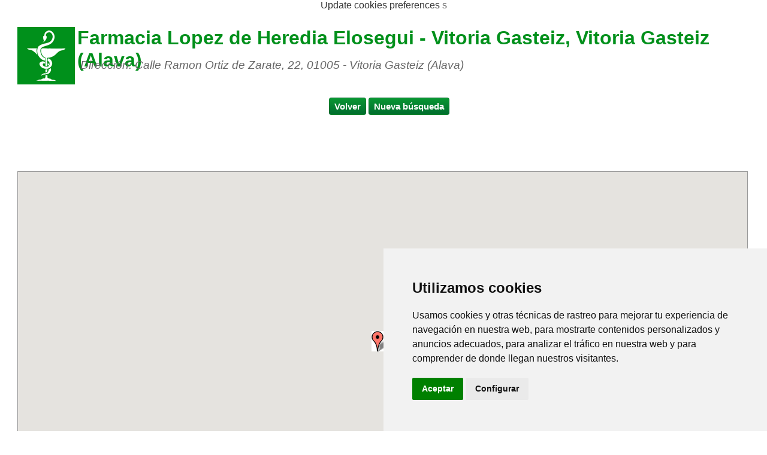

--- FILE ---
content_type: text/html; charset=UTF-8
request_url: https://www.farmaciasabiertas.org/mapa-de-farmacia-farmacia-lopez-de-heredia-elosegui--vitoria--gasteiz-alava_1366,ab.html
body_size: 12187
content:
<!DOCTYPE html>
<html itemscope itemtype="http://schema.org/WebApplication">
<head>
<meta http-equiv="content-type" content="text/html; charset=utf-8"/>
<meta name="viewport" content="width=device-width, initial-scale=1">
<meta property="og:type" content="website" />
<meta property="og:url" content="http://www.farmaciasabiertas.org" />
<meta property="og:image" content="http://www.farmaciasabiertas.org/img/fb.jpg" />
<meta property="og:site_name" content="Farmacias abiertas - Farmacias de guardia" />

<meta itemprop="name" content="Farmacias de guardia y farmacias abiertas en la tu ciudad">
<meta itemprop="description" content="Encuentra la farmacia de guardia, de día o de noche, en su ciudad con dirección, datos de contacto y mapa">
<meta itemprop="image" content="http://www.farmaciasabiertas.org/img/fb.jpg">

<meta name="keywords" content="farmacias de guardia abiertas de farmacia de día de noche" />
<meta name="description" content="Buscar la farmacia de guardia, de día o de noche, en su ciudad con dirección, datos de contacto y mapa" />
	<meta name="keywords" content="mapa farmacia Farmacia Lopez de Heredia Elosegui - Vitoria   Gasteiz Vitoria   Gasteiz Alava " />
	<meta name="description" content="Mapa de Farmacia Lopez de Heredia Elosegui - Vitoria   Gasteiz, Vitoria   Gasteiz (Alava)" />

<title>Mapa de Farmacia Lopez de Heredia Elosegui - Vitoria   Gasteiz, Vitoria   Gasteiz (Alava)</title>
<script type="text/javascript" src="js/jquery-1.7.2.min.js" ></script>
<script type="text/javascript" src="js/jquery-ui-1.8.21.custom.min.js"></script>
<script type="text/javascript" src="js/functions.js" ></script>
<script type="text/javascript" >
	var path='';
	var debug=false;
</script>
<script>
$(function() {
	var cache = {},
		lastXhr;
	$( "#ciudad" ).autocomplete({
		minLength: 2,
		source: function( request, response ) {
			var term = request.term;
			if ( term in cache ) {
				response( cache[ term ] );
				return;
			}

			lastXhr = $.getJSON( "srv/cities.srv.php", request, function( data, status, xhr ) {
				cache[ term ] = data;
				if ( xhr === lastXhr ) {
					response( data );
				}
			});
		}
	});
});

$(document).ready(function(){
	//$('#title').html("<a href='index.php'><img src='img/logo.png' style='margin-right:10px;' align='absmiddle' alt='logo FarmacieDiTurno.net' /></a>")
	$('#ciudad').focus();
	
	
	$('input[name="farmacias"]').click(function(){
		if($('input[name="farmacias"]:checked').val() == 'de-guardia') {
			$('.guardia-option').removeClass('disabled').addClass('enabled');
			$('.guardia-option').prop('disabled', false);
			
		} else if($('input[name="farmacias"]:checked').val() == 'todas') {
			$('.guardia-option').removeClass('enabled').addClass('disabled');
			$('.guardia-option').prop('disabled','disabled');
			
		}
	});
	$('#frm1').submit(function(event){
		if($('#ciudad').val() == ''){
			alert('Inserte una ciudad');
			$('#ciudad').focus();
			return false;
		}
		if($('input[name="farmacias"]:checked').val() == 'de-guardia') {
	  		if($('.guardia-option').is(':checked')) {
	  			return true;
			} 
	  		else {
	  			alert( "Debe seleccionar al menos una opción entre 'Horario Ampliado' y '24 Horas'" );		
	  			event.preventDefault();		
	  		}
		} else {
			return true;
		}
	});
	
	$('.footerAnchors').click(function(){
		$('.footerLinks').hide('fast');
		$(this).next('.footerLinks').show('slow');
	});
	
});
</script>
<style type="text/css">
	@import url("css/all.css");
		BODY {font-size:100%}	

.footerAnchors 	{cursor:pointer; }	
.footerLinks	{border:1px solid #ccc; display:none; background:#9ae2a7; color:#00901b; }
	
@media only screen and (max-device-width: 480px) {
		
	#container{width:100%;padding:0px;}
	div#title {margin:0;}
	div#title IMG {max-width:15%;}
	div#title H1 {font-size:1.5em}
	div#title H3 {font-size:1em}
	#secondH3 {display:block}
	
	#searchCitta  {width:95%;margin:20px 0;}
		INPUT.text  {width:80%;font-size:1.5em;background-color:#dedede;border:1px solid #aaa;}
	#searchBanca  {width:95%;margin:20px 0;}
	#searchButton {width:80%; height:50px;background-color:#0096FF;}
	
	.results .results-img {max-width:90%;}
	
	#cities {margin-left:0px;}
		.cities-cols {width:90%;}
		.cities-cols A {display:block;margin:3px 5px;}
		
	.buttonSite {padding:7px 40px}
	.footerAnchors 	{margin:10px 0}	
	.footerLinks	{}
}
@media only screen and (min-device-width: 481px) {
	div#title {/*margin-left:150px;*/}
	div#title H1 {font-size:2.2em}
	#searchControls {text-align:center;color:#007402}
	#searchCitta  {border:0px solid red;}	
	
	#searchTurno  {border:0px solid yellow;text-align:center;}		
		INPUT.text  {width:80%;height:40px;font-size:1.3em;background-color:#dedede;border:1px solid #aaa;}
	.searchOptions {display:inline-table}
	#searchData	{width:30%;float:left;border:0px solid green;}
	#searchSubmit {clear:both;}
	#cities {margin-left:180px;}
	.cities-cols {width:32%;}
	/*.buttonSite {padding:5% 10%}*/
	.checkbox {border:1px solid #007402}
}			
	
</style>
<link rel="stylesheet" type="text/css" href="css/redmond/jquery-ui-1.8.7.custom.css">
<link rel="shortcut icon" type="image/x-icon" href="/favicon.ico" />
<link rel="apple-touch-icon" sizes="144x144" href="img/icon144.png" /><!-- iPad (Retina) -->
<link rel="apple-touch-startup-image" href="img/icon144.png" />
<style>
	* {}
	div#title {margin-left: 120px;}
	#map-canvas {width:98%;height:600px;border:1px solid #999;}
	#container {width:98%}
</style>
<script src="https://maps.googleapis.com/maps/api/js?key=AIzaSyAUQwFNdJ6FJwltgNkng9IytEjKe3qpWDI&sensor=false"></script>
<script>
		// InfoWindows:  
        // infowindow = new google.maps.InfoWindow();
        var infoOpened;
		function initialize() {
		
		var zoomInit		= 14;	// EmiliaRomagna - Toscana // Zoom from 0 (world) to 18 (city)
		var LatMap 			= '42.8435526';
		var LngMap 			= '-2.6690321';
		
		var aLatMarker 		= new Array();
		var aLngMarker		= new Array();
		var	aInfoWMarker	= new Array();
		var aInfoWindow		= new Array();
		var aBrands			= new Array();
		var	i				= 0;			// Counter	
		var infoOpened, icon;
		
		// Center & Zoom:	
        var mapOptions = {
				          center: new google.maps.LatLng(LatMap,LngMap),
				          zoom: zoomInit
				        };
		// Div & Id:
        var map = new google.maps.Map(document.getElementById("map-canvas"), mapOptions);
        aLatMarker[0] = 42.8435526;
			aLngMarker[0] = -2.6690321;
			aInfoWMarker[0] = "Farmacia Lopez de Heredia Elosegui - Vitoria   Gasteiz,Vitoria   Gasteiz (Alava)";
			aInfoWindow[0] = "<div class='gmap-infowindow'>Farmacia Lopez de Heredia Elosegui - Vitoria   Gasteiz<br><em>Calle Ramon Ortiz de Zarate, 22, 01005 - Vitoria   Gasteiz(Alava)</em><br /></div>";
			
			             
        // Markers:
        for (i=0; i<aLatMarker.length; i++){ 
    		
    		//if(i==0) icon = "gmap_marker_" + aBrands[i].toLowerCase() + ".png";
    		//else 	icon = "gmap_marker_" + aBrands[i].toLowerCase() + "_small.png";
    		icon = "gmap_marker_default.gif";
    		
      		var marker = new google.maps.Marker({
       				position: new google.maps.LatLng(aLatMarker[i], aLngMarker[i]),
       				map: map,
      				title: aInfoWMarker[i],
      				icon: "img/" + icon 
      		});
      				
			marker["infowindow"] = new google.maps.InfoWindow({
      	  		content: aInfoWindow[i]
  	  		});   
  	  		   		
			google.maps.event.addListener(marker, "click", function() {		
				if(infoOpened != undefined) infoOpened.close();	// close old infowindow			
 			  	this["infowindow"].open(map, this);
 			  	infoOpened = this["infowindow"];	// remember infowindow just opened
 			  	
			});			
		}		
    }
    google.maps.event.addDomListener(window, "load", initialize);	
</script>	
<script type="text/javascript">
$(document).ready(function(){
	$('#btnNewsearch').click(function(){
		location.href="http://www.farmaciasabiertas.org/";
	});
	$('#btnBack').click(function(){
		history.back();
	});
	
});
</script>


</head>
<body>
<!-- Cookie Consent by TermsFeed https://www.TermsFeed.com -->
<script type="text/javascript" src="https://www.termsfeed.com/public/cookie-consent/4.1.0/cookie-consent.js" charset="UTF-8"></script>
<script type="text/javascript" charset="UTF-8">
document.addEventListener('DOMContentLoaded', function () {
cookieconsent.run({"notice_banner_type":"simple","consent_type":"express","palette":"light","language":"es","page_load_consent_levels":["strictly-necessary"],"notice_banner_reject_button_hide":false,"preferences_center_close_button_hide":false,"page_refresh_confirmation_buttons":false,"website_privacy_policy_url":"https://www.farmaciasabiertas.org/legal/cookies.php"});
});
</script>

<!-- Google Tag Manager -->
<!-- Google tag (gtag.js) -->
<script type="text/plain" data-cookie-consent="tracking" async src="https://www.googletagmanager.com/gtag/js?id=G-S5JQWW9JM2"></script>
<script type="text/plain" data-cookie-consent="tracking">
  window.dataLayer = window.dataLayer || [];
  function gtag(){dataLayer.push(arguments);}
  gtag('js', new Date());

  gtag('config', 'G-S5JQWW9JM2');
</script>
<!-- end of Google Tag Manager-->

<!-- Google Anaytics -->
<script type="text/plain" data-cookie-consent="tracking">
  (function(i,s,o,g,r,a,m){i['GoogleAnalyticsObject']=r;i[r]=i[r]||function(){
  (i[r].q=i[r].q||[]).push(arguments)},i[r].l=1*new Date();a=s.createElement(o),
  m=s.getElementsByTagName(o)[0];a.async=1;a.src=g;m.parentNode.insertBefore(a,m)
  })(window,document,'script','//www.google-analytics.com/analytics.js','ga');

  ga('create', 'UA-25498705-19', 'farmaciasabiertas.org');
  ga('send', 'pageview');

</script>
<!-- end of Google Anaytics-->

<!-- Google AdSense -->
<script type="text/plain" data-cookie-consent="targeting" async src="https://pagead2.googlesyndication.com/pagead/js/adsbygoogle.js?client=ca-pub-6152823188197288"
     crossorigin="anonymous"></script>
<!-- end of Google AdSense-->

<noscript>Free cookie consent management tool by <a href="https://www.termsfeed.com/">TermsFeed</a></noscript>
<!-- End Cookie Consent by TermsFeed https://www.TermsFeed.com -->





<!-- Below is the link that users can use to open Preferences Center to change their preferences. Do not modify the ID parameter. Place it where appropriate, style it as needed. -->

<a href="#" id="open_preferences_center">Update cookies preferences</a>
<style>
.cc-nb-reject {display:none}
</style>
s
		
	<div id="container">
		
						<div id="main" >
			<div id="msgBox">
	<a href="javascript:hideMsg();" ><img class="onRight" src="img/false.gif" alt="chiudi" /></a>
	<img class="onLeft" src="img/msg.gif" />
	<p id="msg"></p>
	<div class="clear"></div>
</div>				<h1 style='background:url(img/logo96.png) center left no-repeat;height:96px;padding-left:100px;color:#00901b;'>Farmacia Lopez de Heredia Elosegui - Vitoria   Gasteiz, Vitoria   Gasteiz (Alava)</h1>
	<h3 style='position:absolute;top:60px;left:110px;font-weight:normal;'><em>Dirección: Calle Ramon Ortiz de Zarate, 22, 01005 - Vitoria   Gasteiz (Alava) </em></h3>
	<div class="clear"></div>
	<div style="text-align: center;">
		<input type="button" class="buttonGreen" value="Volver" id="btnBack" />
		<input type="button" class="buttonGreen" value="Nueva búsqueda" id="btnNewsearch" /><br />
		<script async src="//pagead2.googlesyndication.com/pagead/js/adsbygoogle.js"></script>
<!-- FarmaciasAbiertas (Mappe) -->
<ins class="adsbygoogle"
     style="display:inline-block;width:728px;height:90px"
     data-ad-client="ca-pub-6152823188197288"
     data-ad-slot="6341742239"></ins>
<script>
(adsbygoogle = window.adsbygoogle || []).push({});
</script><br />		<div id="map-canvas"></div>
	</div>
				
		</div>
		<div id="extra">			
			
		</div>	
		<div id="footer" >
	<div class="onRight">
		<a style="font-size:smaller">info [AT] farmaciasabiertas.org</a> | 
		<a href="legal/disclaimer.php" style="font-size:smaller">Disclaimer</a> | 
		<a href="legal/cookies.php" style="font-size:smaller">Cookies</a> | 
		<a href="index.php" style="font-size:smaller">Homepage</a> | 		<span style="font-size:smaller">Copyright 2026</span> 
	</div>
	<div class="onLeft"></div>
</div>
	</div>
	
</body>
</html>

--- FILE ---
content_type: text/html; charset=utf-8
request_url: https://www.google.com/recaptcha/api2/aframe
body_size: 268
content:
<!DOCTYPE HTML><html><head><meta http-equiv="content-type" content="text/html; charset=UTF-8"></head><body><script nonce="DImxUpMNQnjmPWIV1f4zbw">/** Anti-fraud and anti-abuse applications only. See google.com/recaptcha */ try{var clients={'sodar':'https://pagead2.googlesyndication.com/pagead/sodar?'};window.addEventListener("message",function(a){try{if(a.source===window.parent){var b=JSON.parse(a.data);var c=clients[b['id']];if(c){var d=document.createElement('img');d.src=c+b['params']+'&rc='+(localStorage.getItem("rc::a")?sessionStorage.getItem("rc::b"):"");window.document.body.appendChild(d);sessionStorage.setItem("rc::e",parseInt(sessionStorage.getItem("rc::e")||0)+1);localStorage.setItem("rc::h",'1768610233047');}}}catch(b){}});window.parent.postMessage("_grecaptcha_ready", "*");}catch(b){}</script></body></html>

--- FILE ---
content_type: text/css
request_url: https://www.farmaciasabiertas.org/css/all.css
body_size: 5623
content:
/*
COLORS:
*/
/*****************************
		 TAGS 
******************************/

IMG {
	border:  0px;
	margin:  0px;
	padding: 0px;
	}
HR {
	border-width: 1px 0px 0px 0px;
	height: 3px;
	border-style: solid;
	border-color: #888;
	/*border-color: #ff7c12;*/
	}
	
/*****************************
		 Elementi 
******************************/

div.clear {
	clear:both;
	height:0px;
	overflow:hidden; /* Per IE, poiche il DIV ha altezza minima di 4px */	
}
/* Al posto di ripetuti BR */
div.vspace {
	height:100px;
	overflow:hidden;	
}

/* Al posto di float:left che non imposta margini */
.onLeft {
	float:left;
	margin-right:5px;
	margin-bottom:2px;
}
.onRight {
	float:right;
	margin-left:5px;
	margin-bottom:2px;
}
		
#msgBox {
	border:2px dotted #f0c36d;
	width: 30%;		
	background-color:#f9edbe;
	text-align: center;
	display: none;
	padding:5px;
	margin:5px;
	overflow: auto;
	position:absolute;
	left: 35%;
	box-shadow:10px 10px 20px #ccc;
	z-index:10;
}
/* Segnala la necessita di Javascript abilitato in caso lo trovi disabilitato */
#javascriptAlert {
	border:2px double red;
	width: 70%;		
	background-color:#FFEEEE;
	text-align: center;	
	padding:5px;
	margin:5px;
	overflow: auto;	
	margin-left: 15%;
	z-index:10;
}
/*****************************
		 STRUTTURA 
******************************/
BODY {
    text-align: center;   /*centra in IE 5.x */	
	font:1em Calibri, arial, helvetica, sans-serif;
	color:#666;
	margin: 0px;	
	background-color:#fff;		
}
#container {
	background-color: white;
    width: 800px;
    margin: 0px auto;   /*centra negli altri browsers*/
	padding: 0px;
    text-align: left;   /*ripristina l' allineamento*/	
	position:relative;
	padding-left:20px;
}
#header {	
	background-color:#DDF0F0;
	padding:0px;	
	height: 97px;
	font-size:10px;
	border: 1px solid blue;
	margin:1px;
}
#logo {
	height:50px;
	width:50px;
	overflow:hidden;	
	float:left;
	border: 1px solid red;
	background-color:#FFCC99;
	margin:1px;	
}
#main {
	background-color: #fff;
	border: 0px solid red;
	padding: 5px 5px 5px 5px;
	position: relative;
	overflow:hidden;
	margin: 1px;
}

#footer {
	margin-top:30px;
	clear:both;
	height:60px;
	padding:10px;
	
	border-top: 2px solid #00901b;
	margin: 1px;
}
/**********************************
	LINKS
***********************************/

a			{color:#333333; text-decoration:none;}
a:hover		{color:#333333; text-decoration:underline;}
a:active	{color:#333333; text-decoration:none;}
a:visited	{color:#333333;}
#footer a			{color:black; text-decoration:none;}
#footer a:hover		{color:black; text-decoration:underline;}
#footer a:active	{color:black; text-decoration:none;}
#footer a:visited	{}
/**********************************
	MESSAGE
***********************************/
P.OKmsg {
	width: auto;
	padding: 5px;
	text-align:justify;
}
P.KOmsg {	
	width: auto; 
	padding: 5px;
	text-align:justify;
}
/**********************************
	FREE CLASSES
***********************************/
.txt_green {color:#018119}
.alert {color:#f00;}
/*********************************************/
INPUT.text 		{border: 1px solid #000;}
INPUT.password 	{}
INPUT.radio 	{}
INPUT.checkbox 	{border: 0px solid #004755;}
INPUT.file 		{}
INPUT.button {
    -moz-user-select: none;
    background-color: #F5F5F5;
    background-image: -moz-linear-gradient(center top , #F5F5F5, #F1F1F1);
    border: 1px solid rgba(0, 0, 0, 0.1);
    border-radius: 2px 2px 2px 2px;
    color: #666666;
    cursor: default;
    font-family: arial,sans-serif;
    font-size: 11px;
    font-weight: bold;
    height: 29px;
    line-height: 27px;
    margin: 11px 6px;
    min-width: 54px;
    padding: 0 8px;
    text-align: left;
}

SELECT.button {
    -moz-user-select: none;
    background-color: #F5F5F5;
    background-image: -moz-linear-gradient(center top , #F5F5F5, #F1F1F1);
    border: 1px solid rgba(0, 0, 0, 0.1);
    border-radius: 2px 2px 2px 2px;
    color: #666666;
    cursor: default;
    font-family: arial,sans-serif;
    font-size: 11px;
    font-weight: bold;
    height: 29px;
    line-height: 27px;
    margin: 11px 6px 10 10;
    min-width: 54px;
    padding: 0 0;
    text-align: center;
}
INPUT.buttonGreen {
    -moz-user-select: none;
/*
    background-color: #007402;
    background-image: -moz-linear-gradient(center top , #007402, #00FF00);
*/
	background: #099633; /* Old browsers */
	background: -moz-linear-gradient(top,  #099633 0%, #006e2e 100%); /* FF3.6+ */
	background: -webkit-gradient(linear, left top, left bottom, color-stop(0%,#099633), color-stop(100%,#006e2e)); /* Chrome,Safari4+ */
	background: -webkit-linear-gradient(top,  #099633 0%,#006e2e 100%); /* Chrome10+,Safari5.1+ */
	background: -o-linear-gradient(top,  #099633 0%,#006e2e 100%); /* Opera 11.10+ */
	background: -ms-linear-gradient(top,  #099633 0%,#006e2e 100%); /* IE10+ */
	background: linear-gradient(to bottom,  #099633 0%,#006e2e 100%); /* W3C */
	filter: progid:DXImageTransform.Microsoft.gradient( startColorstr='#099633', endColorstr='#006e2e',GradientType=0 ); /* IE6-9 */
	    
        
    border: 1px solid rgba(0, 0, 0, 0.1);
    border-radius: 4px;
    color: #fff;
    cursor: default;
    font-family: arial,sans-serif;
    font-size: 15px;
    font-weight: bold;
    height: 29px;
    line-height: 27px;
    /*margin: 11px 6px;*/
    min-width: 54px;
    padding: 0 8px;
    /*text-align: left;*/
}
DIV#title 	{margin-top:30px}
TABLE#search	{margin-top:40px}
TABLE#search TH {text-align:left;color:#007402;}	
.centered	{text-align:center}
#socialnetwork {text-align:center;vertical-align: top;border-top:1px solid #CCC;}

--- FILE ---
content_type: application/javascript
request_url: https://www.farmaciasabiertas.org/js/functions.js
body_size: 6228
content:
// COOKIES
function getCookie(NameOfCookie){
	if (document.cookie.length > 0){
		begin = document.cookie.indexOf(NameOfCookie+"=");
		if (begin != -1) {
			begin += NameOfCookie.length+1;
			end = document.cookie.indexOf(";", begin);
			if (end == -1) end = document.cookie.length;
			return unescape(document.cookie.substring(begin, end));
		}
	}
	return null;
}
function setCookie(NameOfCookie, value, expiredays, path, domain, secure) {
	var cookie;
	var ExpireDate = new Date ();
	ExpireDate.setTime(ExpireDate.getTime() + (expiredays * 24 * 3600 * 1000));
	cookie = NameOfCookie + "=" + escape(value);
	cookie = cookie + ((expiredays == null) ? "" : "; expires=" + ExpireDate.toGMTString());
	cookie = cookie + ((path == null) ? "" : "; path=" + path);
	cookie = cookie + ((domain == null) ? "" : "; domain=" + domain);
	cookie = cookie + ((secure == null) ? "" : "; secure=" + secure);
	document.cookie = cookie;
}
function delCookie(NameOfCookie) {
	if (getCookie(NameOfCookie)) {
		document.cookie = NameOfCookie + "=" + "; expires=Thu, 01-Jan-70 00:00:01 GMT";
	}
}
// ADD EVENTS: Aggiunge una funzione da eseguire al verificarsi di un evento
function addEvent(obj,ev,fn){
	if(obj.addEventListener) { //alert('w3c'); // metodo w3c 
		obj.addEventListener(ev, fn, false);
	} else if(obj.attachEvent) { //alert('IE'); // metodo IE
		obj.attachEvent('on'+ev, fn);
	} else { //otherwise alert('otherwise');
		if(typeof(obj['on'+ev])=='function'){
			var f=obj['on'+ev];			
			obj['on'+ev]=function(){f();fn();}
		}
		else { obj['on'+ev]=fn; }		
	}
}
//MESSAGE BOX
function hideMsg() {
	var msgBox;
	msgBox = document.getElementById('msgBox');
	if (msgBox) msgBox.style.display = 'none';
};
function delayHideMsg(sec) {
	window.setTimeout('hideMsg()', (sec*1000) );
};
function showMsg(sec) {
	var msgText, msgBox;
	msgText = document.getElementById('msg');
	msgBox = document.getElementById('msgBox');
	
	if (msgText && msgBox) {
		if ( msgText.innerHTML != '') {
			msgBox.style.display = 'block';
			delayHideMsg(sec);
		}
	}
};
function setMsg(txt) {
	var msgText;
	msgText = document.getElementById('msg');
	if (msgText) msgText.innerHTML = txt;
}
function onLoadShowMsg() { showMsg(3); }			
addEvent(window, 'load', onLoadShowMsg);
//Apre una finestra popup
function openAsPopup(obj) {
	window.open( obj.href, 'popup', 'width=800px,height=600px');
	return false;	
}
// MENU
//Gestisce l'apertura e la chiusura dei menu
var exploded_menus = new Array(); 
function onMenuClick(id) {
	var submenu = document.getElementById(id);
	var cookie = getCookie('exploded_menus');
	if (cookie) cookie = new String(cookie); else cookie='';
	cookie = cookie.split(',');	
	delCookie('exploded_menus');
	if( !exploded_menus[id] ) {
		submenu.className = 'show';
		exploded_menus[id] = true;
		cookie.push(id);		
		setCookie('exploded_menus', cookie.join(','), null, '/' );
	} else {
		submenu.className='hide';		
		exploded_menus[id] = false;		
		cookie[cookie.indexOf(id)] = '';
		setCookie('exploded_menus', cookie.join(','), null, '/' );
	}
}
//Apre il menu memorizzato nel cookie
function explodeCurrentMenus() {
	var i, id, submenu;
	var cookie = getCookie('exploded_menus');
	if (cookie) cookie = new String(cookie); else cookie='';
	cookie = cookie.split(',');		
	for ( i=0; i<cookie.length; i++ ) {
		id = cookie[i];
		if (id) {			
			submenu = document.getElementById(id);	
			submenu.className = 'show';
			exploded_menus[id] = true;
		}
	}
}
//addEvent(window, 'load', explodeCurrentMenus);

//FORM: Controlli sull'inserimento dei dati 
function formRequired(form, name, msg) { //Campo obbligatorio
	if (!form) alert('form non � definito! '+name);
	if (!form[name].value) {
		alert(msg);
		form[name].focus();
		return false;
	}
	return true;			
}
function formChecked(form, name, msg) { //Campo obbligatorio
	if (!form[name].checked) {
		alert(msg);
		form[name].focus();
		return false;
	}
	return true;			
}
function formInteger(form, name, msg) { //Campo intero
	if ( form[name].value) {
		if (isNaN( form[name].value) ) {
			alert(msg);
			form[name].focus();
			return false;
		}
		if (parseInt(form[name].value) != parseFloat(form[name].value)) {
			alert(msg);
		} else form[name].value = parseInt(form[name].value);
	}
	return true;
}
function formNumber(form, name, msg) { //Campo Numerico
	if ( form[name].value ) {
		if (isNaN( form[name].value) ) form[name].value = form[name].value.replace(',','.');
		
		if (isNaN( form[name].value) ) {
			alert(msg);
			form[name].focus();
			return false;
		} else form[name].value = parseFloat(form[name].value);
	}
	return true
}

function formEmail(form, name, msg) { //Campo Email
	var regExp_email = /^[_a-z0-9-]+(\.[_a-z0-9-]+)*@[a-z0-9-]+(\.[a-z0-9-]+)*(\.[a-z]{2,4})$/;		// @
	if(!form[name].value.match(regExp_email)) {
		alert(msg);
		form[name].focus();
		return false;
	}
	return true;	
}

function formDate(form, name, msg) { //Campo data 
	var regExp_date = /\b(0?[1-9]|[12][0-9]|3[01])[\/-](0?[1-9]|1[012])[\/-](19|20)?[0-9]{2}\b/;		//gg/mm/aaaa
	if(!form[name].value.match(regExp_date)) {
		alert(msg);
		form[name].focus();
		return false;
	}			
	return true;	
}
function formYear(form, name, msg) { //Campo anno
	var regExp_date = /\b(19|20)?[0-9]{2}\b/;		//aaaa
	if(!form[name].value.match(regExp_date)) {
		alert(msg);
		form[name].focus();
		return false;
	}			
	return true;	
}
function formTime(form,name,msg){//Campo Tempo
	var regExp_time = /^([01]\d|2[0-3]):([0-5]\d)$/; //HH:mm
	if(!form[name].value.match(regExp_time)){
		alert(msg);
		form[name].focus();
		return false;
	}
	return true;
}
//UTILITI
//Restituisce gg-mm-aaaa con un giorno in pi� prende gg-mm-aaaa
function addDay(data){
	var datasplit = data.split("-");
	newdata = new Date(datasplit[2],(datasplit[1]-1),datasplit[0]);
	newdata.setDate(newdata.getDate()+1);
	var sGiorno = (newdata.getDate()<10) ? "0" + newdata.getDate().toString() : newdata.getDate().toString(); 
	var sMese = (newdata.getMonth()<9) ? "0" + (newdata.getMonth() + 1).toString() : (newdata.getMonth() + 1).toString();
	var sAnno = newdata.getFullYear().toString();
	var sDataCompleta = "".concat(sGiorno,"-",sMese,"-",sAnno); 
	return sDataCompleta;
}
function roundNumber(num, dec) {
    var result = Math.round(num*Math.pow(10,dec))/Math.pow(10,dec);
    return result;
}
//http://dl.dropbox.com/u/35146/js/tests/isNumber.html
function isNumber(n) {
  return !isNaN(parseFloat(n)) && isFinite(n);
}
